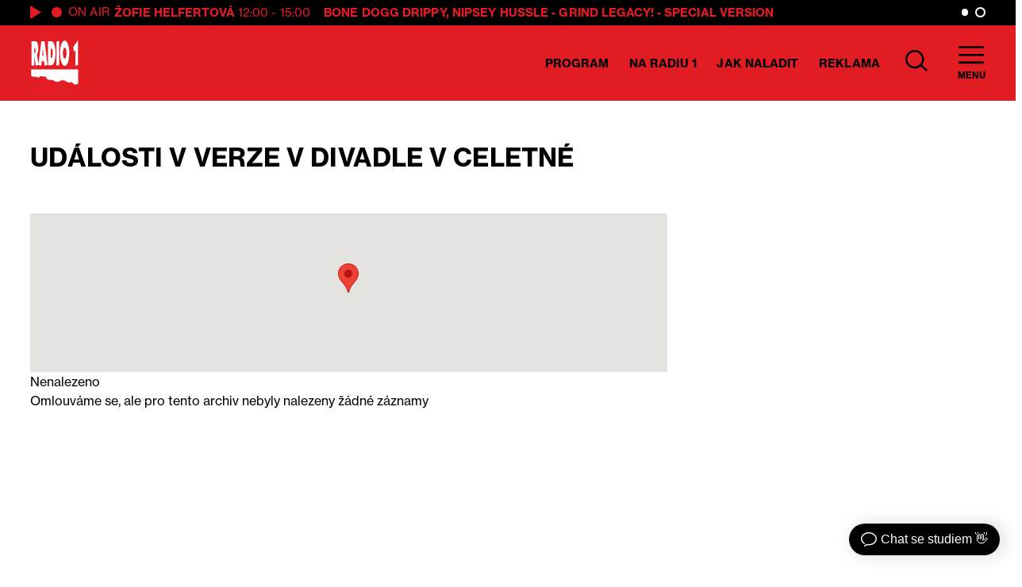

--- FILE ---
content_type: image/svg+xml
request_url: https://www.radio1.cz/wp-content/themes/custom/img/tw.svg
body_size: 255
content:
<svg xmlns="http://www.w3.org/2000/svg" width="47.759" height="38.813" viewBox="0 0 47.759 38.813">
  <path id="Path_141" data-name="Path 141" d="M97.759,73.328a19.594,19.594,0,0,1-5.627,1.543,9.83,9.83,0,0,0,4.308-5.421,19.609,19.609,0,0,1-6.222,2.378,9.807,9.807,0,0,0-16.7,8.937,27.818,27.818,0,0,1-20.2-10.238,9.808,9.808,0,0,0,3.032,13.081,9.759,9.759,0,0,1-4.438-1.225c0,.041,0,.082,0,.123a9.8,9.8,0,0,0,7.86,9.608,9.822,9.822,0,0,1-4.425.168,9.808,9.808,0,0,0,9.153,6.8,19.658,19.658,0,0,1-12.169,4.194A19.875,19.875,0,0,1,50,103.143a28.249,28.249,0,0,0,31.631-.907A28.584,28.584,0,0,0,92.9,79.667q0-.637-.028-1.268A19.908,19.908,0,0,0,97.759,73.328Z" transform="translate(-50 -68.733)"/>
</svg>


--- FILE ---
content_type: application/javascript
request_url: https://www.radio1.cz/wp-content/cache/minify/eb239.js
body_size: 5195
content:
if(typeof EO_SCRIPT_DEBUG==='undefined'){EO_SCRIPT_DEBUG=true;}
var eventorganiser=eventorganiser||{};(function($){jQuery(document).ready(function(){function _eventorganiser_get_where(collection,field,value){var object;for(object in collection){if(collection[field]==value){return object;}}
return false;}
function eventorganiser_filter_markup(options){var whitelist=(typeof options.whitelist!=="undefined"&&options.whitelist?options.whitelist.trim().split(/\s*,\s*/):false);var html="<select class='eo-fc-filter eo-fc-filter-"+options.type+"' data-filter-type='"+options.type+"'>";html+="<option value=''>"+options.select_none+"</option>";var term;for(var term_id in options.terms){term=options.terms[term_id];if(whitelist){var include_in_dropdown=false;if($.inArray(term.slug,whitelist)!==-1){include_in_dropdown=true;}
var parent=term;while(!include_in_dropdown&&parent.parent>0){parent=_eventorganiser_get_where(options.terms,'term_id',parent.parent);if($.inArray(parent.slug,whitelist)!==-1){include_in_dropdown=true;}}
if(!include_in_dropdown){continue;}}
html+="<option value='"+term.slug+"'>"+term.name+"</option>";}
html+="</select>";var element=$("<span class='fc-header-dropdown filter-"+options.type+"'></span>");element.append(html);return element;}
function eventorganiser_organiser_filter_markup(options){var whitelist=(typeof options.whitelist!=="undefined"&&options.whitelist.length>0?options.whitelist:false);var html="<select class='eo-fc-filter eo-fc-filter-organiser' data-filter-type='organiser'>";html+="<option value=''>"+options.select_none+"</option>";var display_name;for(var user_id in options.users){display_name=options.users[user_id];if(whitelist&&$.inArray(parseInt(user_id,10),whitelist)==-1){continue;}
html+="<option value='"+user_id+"'>"+display_name+"</option>";}
html+="</select>";var element=$("<span class='fc-header-dropdown filter-organiser'></span>");element.append(html);return element;}
$(".eo-fullcalendar").on('change','.eo-fc-filter',function(){$(".eo-fullcalendar").fullCalendar('rerenderEvents');});function eventorganiser_mini_calendar(){return $("<span class='fc-header-goto'><input type='hidden' class='eo-mini-calendar'/></span>");}
if($(".eo-fullcalendar").length>0){var loadingTimeOut;var calendars=eventorganiser.calendars;var _eoResponsiveViewMap;_eoResponsiveViewMap={'agendaDay':'listDay','basicDay':'listDay','listDay':'listDay','agendaWeek':'listWeek','basicWeek':'listWeek','listWeek':'listWeek','month':'listMonth','listMonth':'listMonth',};for(var i=0;i<calendars.length;i++){var calendar="#eo_fullcalendar_"+(i+1);if(typeof calendars[i].category==="undefined"){calendars[i].category='';}
if(typeof calendars[i].venue==="undefined"){calendars[i].venue='';}
var args={id:calendar,defaultDate:calendars[i].defaultdate?calendars[i].defaultdate:undefined,category:calendars[i].event_category,venue:calendars[i].event_venue,tag:calendars[i].event_tag,organiser:calendars[i].event_organiser,event_series:calendars[i].event_series,customButtons:{category:function(){return eventorganiser_filter_markup({terms:eventorganiser.fullcal.categories,select_none:EOAjaxFront.locale.cat,whitelist:calendars[i].event_category,type:'category'});},venue:function(){return eventorganiser_filter_markup({terms:eventorganiser.fullcal.venues,select_none:EOAjaxFront.locale.venue,whitelist:calendars[i].event_venue,type:'venue'});},tag:function(){return eventorganiser_filter_markup({terms:eventorganiser.fullcal.tags,select_none:EOAjaxFront.locale.tag,whitelist:'',type:'tag'});},organiser:function(){return eventorganiser_organiser_filter_markup({users:eventorganiser.fullcal.users,select_none:EOAjaxFront.locale.view_all_organisers,whitelist:calendars[i].event_organiser,});},'goto':eventorganiser_mini_calendar},theme:calendars[i].theme,isRTL:calendars[i].isrtl,editable:false,selectable:false,weekMode:"variable",tooltip:calendars[i].tooltip,firstDay:parseInt(eventorganiser.fullcal.firstDay,10),weekends:calendars[i].weekends,hiddenDays:calendars[i].hiddendays,slotDuration:calendars[i].slotduration,allDaySlot:calendars[i].alldayslot,allDayText:calendars[i].alldaytext,axisFormat:calendars[i].axisformat,minTime:calendars[i].mintime,maxTime:calendars[i].maxtime,weekNumbers:calendars[i].weeknumbers,weekNumbersWithinDays:calendars[i].weeknumberswithindays,eventColor:"#1e8cbe",timeFormatphp:calendars[i].timeformatphp,timeFormat:calendars[i].timeformat,columnFormat:{month:calendars[i].columnformatmonth,week:calendars[i].columnformatweek,day:calendars[i].columnformatday},titleFormat:{month:calendars[i].titleformatmonth,week:calendars[i].titleformatweek,day:calendars[i].titleformatday},header:{left:calendars[i].headerleft,center:calendars[i].headercenter,right:calendars[i].headerright},eventRender:function(event,element,view){var category=$(view.calendar.options.id).find(".eo-fc-filter-category").val();var venue=$(view.calendar.options.id).find(".eo-fc-filter-venue").val();var tag=$(view.calendar.options.id).find(".eo-fc-filter-tag").val();var organiser=$(view.calendar.options.id).find(".eo-fc-filter-organiser").val();var render=true;if(typeof category!=="undefined"&&category!==""&&$.inArray(category,event.category)<0){render=false;}
if(typeof venue!="undefined"&&venue!==""&&venue!==event.venue_slug){render=false;}
if(typeof tag!=="undefined"&&tag!==""&&$.inArray(tag,event.tags)<0){render=false;}
if(typeof organiser!=="undefined"&&organiser!==""&&parseInt(organiser,10)!==event.organiser){render=false;}
render=wp.hooks.applyFilters('eventorganiser.fullcalendar_render_event',render,event,element,view);if(!render){return false;}
if(!view.calendar.options.tooltip){return;}
$(element).qtip({content:{text:event.description,button:false,title:event.title},position:{my:"top center",at:"bottom center",viewport:$(window),adjust:{method:'shift none'}},hide:{fixed:true,delay:500,effect:function(a){$(this).fadeOut("50");}},border:{radius:4,width:3},style:{classes:"eo-event-toolip qtip-eo",tip:"topMiddle"}});},buttonText:{today:EOAjaxFront.locale.today,month:EOAjaxFront.locale.month,week:EOAjaxFront.locale.week,day:EOAjaxFront.locale.day},monthNames:EOAjaxFront.locale.monthNames,monthNamesShort:EOAjaxFront.locale.monthAbbrev,dayNames:EOAjaxFront.locale.dayNames,dayNamesShort:EOAjaxFront.locale.dayAbbrev,height:calendars[i].aspectratio?false:'auto',aspectRatio:calendars[i].aspectratio?calendars[i].aspectratio:false,responsive:calendars[i].responsive,responsiveBreakpoint:calendars[i].responsivebreakpoint,defaultView:($(window).width()<calendars[i].responsivebreakpoint&&calendars[i].responsive)?_eoResponsiveViewMap[calendars[i].defaultview]:calendars[i].defaultview,previousView:calendars[i].defaultview,nextDayThreshold:calendars[i].nextdaythreshold,windowResize:function(view){if(view.calendar.options.responsive&&$(window).width()<view.calendar.options.responsiveBreakpoint){$(this).fullCalendar('changeView',_eoResponsiveViewMap[view.calendar.options.previousView]);}else{$(this).fullCalendar('changeView',view.calendar.options.previousView);}},lazyFetching:"true",events:function(start,end,timezone,callback){var options=this.options;var request={start:start.format("YYYY-MM-DD"),end:end.format("YYYY-MM-DD"),timeformat:options.timeFormatphp,users_events:options.users_events,};if(typeof options.category!=="undefined"&&options.category!==""){request.category=options.category;}
if(typeof options.venue!=="undefined"&&options.venue!==""){request.venue=options.venue;}
if(typeof options.tag!=="undefined"&&options.tag!==""){request.tag=options.tag;}
if(typeof options.organiser!=="undefined"&&options.organiser!==0){request.organiser=options.organiser;}
if(options.event_series){request.event_series=options.event_series;}
request=wp.hooks.applyFilters('eventorganiser.fullcalendar_request',request,start,end,timezone,options);$.ajax({url:eventorganiser.ajaxurl+"?action=eventorganiser-fullcal",dataType:"JSON",data:request,complete:function(r,status){if(EO_SCRIPT_DEBUG){if(status=="error"){}else if(status=="parsererror"){if(window.console){console.log("Response is not valid JSON. This is usually caused by error notices from WordPress or other plug-ins");console.log("Response reads: "+r.responseText);}
alert("An error has occurred in parsing the response. Please inspect console log for details");}}},success:callback,});},loading:function(is_loading){var loading=$("#"+$(this).attr("id")+"_loading");if(is_loading){window.clearTimeout(loadingTimeOut);loadingTimeOut=window.setTimeout(function(){loading.show();},1e3);}else{window.clearTimeout(loadingTimeOut);loading.hide();}},};args=wp.hooks.applyFilters('eventorganiser.fullcalendar_options',args,calendars[i]);$(calendar).fullCalendar(args);}}
if(typeof eventorganiser.fullcal!=='undefined'){$('.eo-mini-calendar').datepicker({dateFormat:'DD, d MM, yy',changeMonth:true,changeYear:true,firstDay:parseInt(eventorganiser.fullcal.firstDay,10),buttonText:EOAjaxFront.locale.gotodate,monthNamesShort:EOAjaxFront.locale.monthAbbrev,dayNamesMin:EOAjaxFront.locale.dayAbbrev,nextText:EOAjaxFront.locale.nextText,prevText:EOAjaxFront.locale.prevText,showOn:'button',beforeShow:function(input,inst){if(inst.hasOwnProperty('dpDiv')){inst.dpDiv.addClass('eo-datepicker eo-fc-mini-calendar eo-fc-datepicker');}else{$('#ui-datepicker-div').addClass('eo-datepicker eo-fc-mini-calendar eo-fc-datepicker');}},onSelect:function(dateText,dp){var cal_id=$(this).parents('div.eo-fullcalendar').attr('id');$('#'+cal_id).fullCalendar('gotoDate',new Date(Date.parse(dateText)));}});}
$('#eo-upcoming-dates, .eo-upcoming-dates').each(function(index,value){var list={el:$(this)};if(list.el.find('li:gt(4)').length>0){var eobloc=5,locale={more:EOAjaxFront.locale.ShowMore,less:EOAjaxFront.locale.ShowLess};list.less=$('<a class="eo-upcoming-dates-show-less" href="#"></a>').text(locale.less);list.pipe=$('<span class="eo-upcoming-dates-pipe">|</span>');list.more=$('<a class="eo-upcoming-dates-show-more" href="#"></a>').text(locale.more);list.el.find('li:gt('+(eobloc-1)+')').hide().end().after(list.less,list.pipe,list.more);list.pipe.hide();list.less.hide().on('click',function(e){e.preventDefault();var index=Math.floor((list.el.find('li:visible').length-1)/eobloc)*eobloc-1;list.el.find('li:gt('+index+')').hide();list.more.show();list.pipe.show();if(list.el.find('li:visible').length<=eobloc){list.less.hide();list.pipe.hide();}});list.more.on('click',function(e){e.preventDefault();list.less.show();list.pipe.show();list.el.find('li:hidden:lt('+eobloc+')').show();var offset=list.pipe.offset();$('html, body').animate({scrollTop:Math.max(offset.top+40-$(window).height(),$(window).scrollTop())});if(list.el.find('li:hidden').length===0){list.more.hide();list.pipe.hide();}});}});if($(".eo-widget-cal-wrap").length>0){$(".eo-widget-cal-wrap").on("click",'tfoot a',function(a){a.preventDefault();if($(this).data('eo-widget-cal-disabled')){return;}
var $calEl=$(this).closest(".eo-widget-cal-wrap");var calID=$calEl.data("eo-widget-cal-id");$calEl.find('tfoot a').data('eo-widget-cal-disabled',1);var cal={showpastevents:1,'show-long':0,'link-to-single':0};if(typeof eventorganiser.widget_calendars!=="undefined"&&typeof eventorganiser.widget_calendars[calID]!=="undefined"){cal=eventorganiser.widget_calendars[calID];}
if(typeof eo_widget_cal!=="undefined"&&typeof eo_widget_cal[calID]!=="undefined"){cal=eo_widget_cal[calID];}
cal.eo_month=eveorg_getParameterByName("eo_month",$(this).attr("href"));$calEl.addClass('eo-widget-cal-loading');$("#"+calID+"_overlay").remove();$("#"+calID+"_content").prepend('<div class="eo-widget-cal-overlay" id="'+calID+'_overlay"><div class="eo-widget-cal-spinner"/></div>');$.getJSON(eventorganiser.add_query_arg('action','eo_widget_cal',EOAjaxFront.adminajax),cal,function(a){$("#"+calID+"_content").html(a);$calEl.removeClass('eo-widget-cal-loading');});});}});eventorganiser.add_query_arg=function(key,value,uri){var re=new RegExp("([?&])"+key+"=.*?(&|$)","i");var separator=uri.indexOf('?')!==-1?"&":"?";if(uri.match(re)){return uri.replace(re,'$1'+key+"="+value+'$2');}else{return uri+separator+key+"="+value;}};eventorganiser.template=function(text,data,settings){var escaper=/\\|'|\r|\n|\t|\u2028|\u2029/g;settings=typeof settings!=='undefined'?settings:{};settings=$.extend(true,{evaluate:/<#([\s\S]+?)#>/g,interpolate:/\{\{\{([\s\S]+?)\}\}\}/g,escape:/\{\{([^\}]+?)\}\}(?!\})/g},settings);var escapes={"'":"'",'\\':'\\','\r':'r','\n':'n','\t':'t','\u2028':'u2028','\u2029':'u2029'};var render;var matcher=new RegExp([(settings.escape).source,(settings.interpolate).source,(settings.evaluate).source].join('|')+'|$','g');var index=0;var source="__p+='";text.replace(matcher,function(match,escape,interpolate,evaluate,offset){source+=text.slice(index,offset).replace(escaper,function(match){return'\\'+escapes[match];});if(escape){source+="'+\n((__t=("+escape+"))==null?'':_.escape(__t))+\n'";}
if(interpolate){source+="'+\n((__t=("+interpolate+"))==null?'':__t)+\n'";}
if(evaluate){source+="';\n"+evaluate+"\n__p+='";}
index=offset+match.length;return match;});source+="';\n";if(!settings.variable)source='with(obj||{}){\n'+source+'}\n';source="var __t,__p='',__j=Array.prototype.join,"+"print=function(){__p+=__j.call(arguments,'');};\n"+
source+"return __p;\n";try{render=new Function(settings.variable||'obj','_',source);}catch(e){e.source=source;throw e;}
if(data)return render(data);var template=function(data){return render.call(this,data);};return template;};eventorganiser.agenda_widget=function(param){this.param=param;moment.locale(EOAjaxFront.locale.locale,{months:EOAjaxFront.locale.monthNames,monthsShort:EOAjaxFront.locale.monthAbbrev,weekdays:EOAjaxFront.locale.dayNames,weekdaysShort:EOAjaxFront.locale.dayAbbrev,weekdaysMin:EOAjaxFront.locale.dayInitial});this.start=moment().add(-1,'days');this.end=moment().add(-1,'days');this.$el=$('#'+this.param.id+'_container');this.direction=1;this.eventTemplate=eventorganiser.template($('#eo-tmpl-agenda-widget-item').html(),null,{variable:'event'});this.groupTemplate=eventorganiser.template($('#eo-tmpl-agenda-widget-group').html(),null,{variable:'group'});};eventorganiser.agenda_widget.prototype.group_change=function(previous,current){if(previous===false){return true;}
if(this.param.mode!=='day'){return false;}
return previous.format('YYYY-MM-DD')!==current.format('YYYY-MM-DD');};eventorganiser.agenda_widget.prototype.init=function(){this.$el.html(eventorganiser.template($('#eo-tmpl-agenda-widget').html(),{},{variable:'data'}));this.$datesEl=this.$el.find('.dates');this.load_events();if(this.param.add_to_google){this.$el.on("click",'.event',function(){$(this).find(".meta").toggle("400");});}
var self=this;this.$el.on("click",'.eo-agenda-widget-nav-prev,.eo-agenda-widget-nav-next',function(){if($(this).hasClass('eo-agenda-widget-nav-prev')){self.direction=-1;}else{self.direction=1;}
self.load_events();});};eventorganiser.agenda_widget.prototype.load_events=function(){var self=this;$.ajax({url:EOAjaxFront.adminajax,dataType:"JSON",data:{action:"eo_widget_agenda",instance_number:this.param.number,direction:this.direction,start:this.start.format("YYYY-MM-DD"),end:this.end.format("YYYY-MM-DD")},success:function(events){var numberEvents=events.length;if(numberEvents===0){return;}
for(var i=0;i<numberEvents;i++){events[i].start=moment(events[i].start);events[i].end=moment(events[i].end);}
self.start=events[0].start;self.end=events[numberEvents-1].start;self.insert_events(events);}});};eventorganiser.agenda_widget.prototype.insert_events=function(events){this.$datesEl.html("");var numberEvents=events.length;var previous=false,$group=false,$events=false;for(var i=0;i<numberEvents;i++){if(this.group_change(previous,events[i].start)){this.$datesEl.append($group);var group={start:events[i].start,};$group=$(this.groupTemplate(group));$events=$group.find('.a-date');}
$events.append(this.eventTemplate(events[i]));previous=events[i].start;}
this.$datesEl.append($group);};jQuery(document).ready(function($){if($('.eo-agenda-widget').length>0){for(var agenda in eo_widget_agenda){agendaWidget=new eventorganiser.agenda_widget(eo_widget_agenda[agenda]);agendaWidget.init();}}});})(jQuery);function eveorg_getParameterByName(a,b){a=a.replace(/[\[]/,"\\[").replace(/[\]]/,"\\]");var c="[\\?&]"+a+"=([^&#]*)";var d=new RegExp(c);var e=d.exec(b);if(e===null)return"";else return decodeURIComponent(e[1].replace(/\+/g," "));}
function eventorganiser_load_maps(){if(!('map'in eventorganiser)){return;}
if(typeof eventorganiserMapsAdapter==="undefined"){setTimeout(eventorganiser_load_maps,1000);return;}
var maps=eventorganiser.map;for(var i=0;i<maps.length;i++){if(null===document.getElementById("eo_venue_map-"+(i+1))){continue;}
var param=maps[i];var map=new eventorganiserMapsAdapter.provider.map("eo_venue_map-"+(i+1),param);for(var j=0;j<param.locations.length;j++){param.locations[j].position={lat:param.locations[j].lat,lng:param.locations[j].lng};map.addMarker(param.locations[j]);}}}
jQuery(document).ready(function(){eventorganiser_load_maps();});